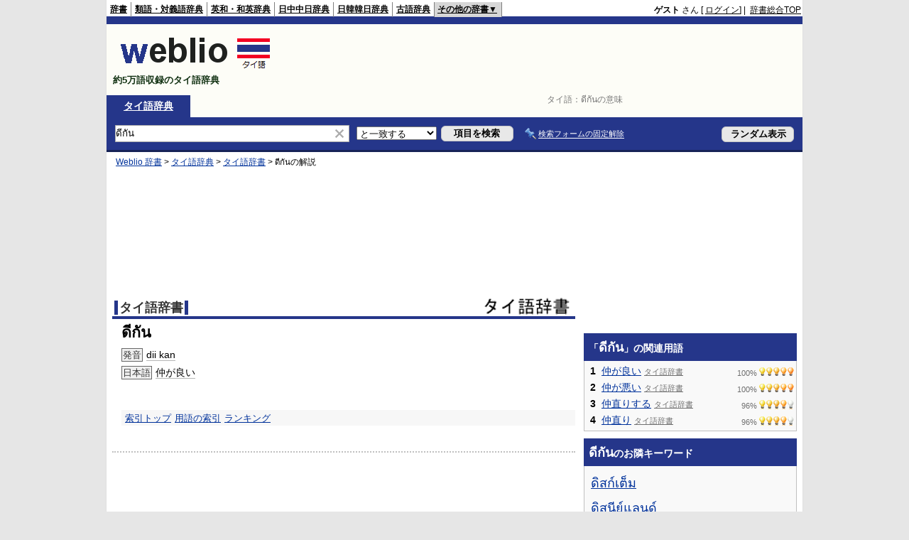

--- FILE ---
content_type: text/html;charset=UTF-8
request_url: https://tjjt.weblio.jp/content/%E0%B8%94%E0%B8%B5%E0%B8%81%E0%B8%B1%E0%B8%99
body_size: 9524
content:
<!DOCTYPE HTML PUBLIC "-//W3C//DTD HTML 4.01 Transitional//EN">
<html lang="ja">
<head>
    <meta http-equiv="Content-Type" content="text/html; charset=UTF-8">

<script type="text/javascript" src="https://cdn.weblio.jp/e7/script/include/lib/jquery.min-1.4.4.js?tst=2026011409"
        charset="UTF-8"></script>
<script type="text/javascript" src="//ajax.googleapis.com/ajax/libs/jqueryui/1.8.24/jquery-ui.min.js"
        charset="UTF-8"></script>
<!-- DataLayer -->
<script>
    
    dataLayer = [{
        
        'splitTest': 'B'
    }];
</script>
<!-- /DataLayer -->
<!-- Start Google Tag Manager -->
<script>
    (function(w,d,s,l,i) {
        w[l]=w[l]||[];
        w[l].push({'gtm.start':new Date().getTime(),event:'gtm.js'});
        var f=d.getElementsByTagName(s)[0],j=d.createElement(s),dl=l!='dataLayer'?'&l='+l:'';
        j.async=true;
        j.src='//www.googletagmanager.com/gtm.js?id='+i+dl;
        f.parentNode.insertBefore(j,f);
    })(window,document,'script','dataLayer','GTM-WCM52W');
</script>
<!-- End Google Tag Manager -->
<link rel="manifest" href="https://tjjt.weblio.jp/manifest.json"/>
<link rel="icon" sizes="144x144" href="https://cdn.weblio.jp/e7/img/favicon/tjjt.png"/>
<link rel="apple-touch-icon" href="https://cdn.weblio.jp/e7/img/favicon/tjjt.png"/>
<title>ดีกันの意味 - タイ語辞書 - Weblioタイ語辞典</title>
<meta name="description" content="ดีกันの意味や日本語訳。発音dii kan日本語仲が良い - タイ語辞書なら「Weblioタイ語辞典」">
<meta name="keywords" content="ดีกัน,意味,タイ語辞典,タイ語辞書,タイ語,辞書,発音,読み方,日本語訳,翻訳,声調">
<link rel="stylesheet" type="text/css" href="https://cdn.weblio.jp/e7/styles/pc/tjjt/content/root.css?tst=2026011409">
<link rel="stylesheet" type="text/css" href="https://cdn.weblio.jp/e7/css/dict.css?tst=2026011409" title="Main">
<script type="text/javascript" src="https://cdn.weblio.jp/e7/script/content.js?tst=2026011409"
        charset="UTF-8"></script>
<script type="text/javascript" src="https://cdn.weblio.jp/e7/script/fix_form_box.js?tst=2026011409"
        charset="UTF-8"></script>

<style>

    .noRtTtl {
        background-image: url(https://cdn.weblio.jp/e7/img/iconArrCrcRed.png);
        background-position: left center;
        background-repeat: no-repeat;
        font-weight: bold;
        margin-bottom: 5px;
        padding-left: 18px;
    }

    .ertaTtl {
        background-image: url(https://cdn.weblio.jp/e7/img/iconArrCrcRed.png);
        background-position: left center;
        background-repeat: no-repeat;
        font-weight: bold;
        padding-left: 20px;
    }

    .adLMIMAd .adHIcn {
        background-image: url(https://cdn.weblio.jp/e7/img/ad/iconAdArw.png);
        background-repeat: no-repeat;
        background-position: 3px 3px;
        margin: 0;
        padding-left: 15px;
    }

    .ccdT {
        border-collapse: collapse;
        margin: 3px 0 0 0;
        padding: 0;
        white-space: pre;
        width: 100%;
    }

    .ccdT td {
        font-family: "MS Gothic", "平成角ゴシック", monospace;
        font-size: 12px;
        line-height: 1.5em;
        margin: 0;
        vertical-align: top;
        white-space: pre;
    }

    .formBoxIClIcn {
        background-image: url(https://cdn.weblio.jp/e7/img/icons/FmCancel.png);
        background-repeat: no-repeat;
        border: none;
        cursor: pointer;
        display: block;
        height: 22px;
        width: 22px;
    }

    #formBoxESelSmtIcn {
        background-image: url(https://cdn.weblio.jp/e7/img/icons/icnOblGy.png);
        background-position: 0 0;
        background-repeat: no-repeat;
        display: block;
        float: left;
        height: 11px;
        left: 2px;
        position: relative;
        top: 2px;
        width: 11px;
    }

    .adW a {
        background: url(https://cdn.weblio.jp/e7/img/iconArrRd.png) no-repeat left 0.2em;
        margin-right: 10px;
        padding-left: 12px;
    }

    .bulb0 {
        background-image: url(https://cdn.weblio.jp/e7/img/icons/iconBLB.png);
        background-position: 0 0;
        background-repeat: no-repeat;
        height: 0%;
        margin: 0 0 0 0;
        padding: 0 49px 1px 0;
        position: relative;
        top: -2px;
    }

    .bulb1 {
        background-image: url(https://cdn.weblio.jp/e7/img/icons/iconBLB.png);
        background-position: 0 -12px;
        background-repeat: no-repeat;
        height: 0%;
        margin: 0 0 0 0;
        padding: 0 49px 1px 0;
        position: relative;
        top: -2px;
    }

    .bulb2 {
        background-image: url(https://cdn.weblio.jp/e7/img/icons/iconBLB.png);
        background-position: 0 -24px;
        background-repeat: no-repeat;
        height: 0%;
        margin: 0 0 0 0;
        padding: 0 49px 1px 0;
        position: relative;
        top: -2px;
    }

    .bulb3 {
        background-image: url(https://cdn.weblio.jp/e7/img/icons/iconBLB.png);
        background-position: 0 -36px;
        background-repeat: no-repeat;
        height: 0%;
        margin: 0 0 0 0;
        padding: 0 49px 1px 0;
        position: relative;
        top: -2px;
    }

    .bulb4 {
        background-image: url(https://cdn.weblio.jp/e7/img/icons/iconBLB.png);
        background-position: 0 -48px;
        background-repeat: no-repeat;
        height: 0%;
        margin: 0 0 0 0;
        padding: 0 49px 1px 0;
        position: relative;
        top: -2px;
    }

    .bulb5 {
        background-image: url(https://cdn.weblio.jp/e7/img/icons/iconBLB.png);
        background-position: 0 -60px;
        background-repeat: no-repeat;
        height: 0%;
        margin: 0 0 0 0;
        padding: 0 49px 1px 0;
        position: relative;
        top: -2px;
    }

    .bulb0, x:-moz-any-link {
        padding: 0 49px 0 0;
    }

    .bulb1, x:-moz-any-link {
        padding: 0 49px 0 0;
    }

    .bulb2, x:-moz-any-link {
        padding: 0 49px 0 0;
    }

    .bulb3, x:-moz-any-link {
        padding: 0 49px 0 0;
    }

    .bulb4, x:-moz-any-link {
        padding: 0 49px 0 0;
    }

    .bulb5, x:-moz-any-link {
        padding: 0 49px 0 0;
    }

    .kanaAlpha a {
        font-weight: normal;
        height: 1px;
        line-height: 1.3em;
        margin: 1px 3px 1px 3px;
        padding: 2px;
    }

    .kanaAlpha a:hover {
        background-color: #0000de;
        color: #fff;
    }

    .kanaAlpha {
        display: block;
        font-family: "MS Gothic", "平成角ゴシック", monospace;
        font-size: 13px;
        margin: 0 0 10px 7px;
        line-height: 1.85em;
        text-align: left;
    }
</style>
</head>
<!--ดีกันとは 仲が良い 本文-->
<body>
<!-- Start Google Tag Manager (noscript) -->
<noscript>
  <iframe src="//www.googletagmanager.com/ns.html?id=GTM-WCM52W" height="0" width="0" style="display:none;visibility:hidden"></iframe>
</noscript>
<!-- End Google Tag Manager (noscript) -->
<div ID=base>
    <a name="top"></a>
    <div ID=headMidashiC>タイ語：<h1 title="ดีกันの意味">ดีกันの意味</h1></div>
<div ID=headBarTa>
    <div ID=headBarL>
        <p>
    <a href="https://www.weblio.jp/" title="辞典・百科事典の検索サービス - Weblio辞書">辞書</a>
</p>
<p>
    <a href="https://thesaurus.weblio.jp/" title="類語辞典・シソーラス・対義語 - Weblio辞書">類語・対義語辞典</a>
</p>
<p>
    <a href="https://ejje.weblio.jp/" title="英和辞典・和英辞典 - Weblio辞書">英和・和英辞典</a>
</p>
<p>
    <a href="https://cjjc.weblio.jp/" title="中国語辞書 - Weblio日中中日辞典">日中中日辞典</a>
</p>
<p>
    <a href="https://kjjk.weblio.jp/" title="韓国語辞書 - Weblio日韓韓日辞典">日韓韓日辞典</a>
</p>
<p>
    <a href="https://kobun.weblio.jp/" title="古文辞書 - Weblio古語辞典">古語辞典</a>
</p>
<ul class=headBarSelTa
        ID=NaviNoPulDwn
        onmouseout="showGlobalNaviOtherLinks();"
        onmouseover="showGlobalNaviOtherLinks();">
    <li ID=NaviNoPulDwnLi>その他の辞書▼
        <ul ID=NaviNoPulDwnLiUl>
            <li class=NaviNoPulDwnLiUlLi>
                <a href="https://fjjf.weblio.jp/" title="フランス語辞書 - Weblioフランス語辞典">フランス語辞典</a></li>
            </li>
            <li class=NaviNoPulDwnLiUlLi>
                <a href="https://njjn.weblio.jp/" title="インドネシア語辞書 - Weblioインドネシア語辞典">インドネシア語辞典</a>
            </li>
            <li class=NaviNoPulDwnLiUlLi>
                <a href="https://tjjt.weblio.jp/" title="タイ語辞書 - Weblioタイ語辞典">タイ語辞典</a>
            </li>
            <li class=NaviNoPulDwnLiUlLi>
                <a href="https://vjjv.weblio.jp/" title="ベトナム語辞書 - Weblioベトナム語辞典">ベトナム語辞典</a>
            </li>
            </ul>
    </li>
</ul>
</div>
    <div ID=headBarR>
        <span class=headBarRLg>
            <span id=hdUsrInfoJS title="ログイン"></span></span>
        <a href="https://www.weblio.jp/"
           title="辞典・百科事典の検索サービス - Weblio辞書">辞書総合TOP</a>
        </div>
    <b class=clr></b>
</div>


<div id=themeLineTa>&nbsp;</div>

<table ID=logoBar summary="検索ボックスのテーブル">
    <tr>
        <td ID=logoBarL>
            <a href="https://tjjt.weblio.jp/"
               title="タイ語辞書 - Weblioタイ語辞典">
                <img src="https://cdn.weblio.jp/e7/img/logoTh_LM.png"
                     alt="タイ語辞書 - Weblioタイ語辞典">
            </a>
            <div ID=logoBarCC>約5万語収録のタイ語辞典</div>
            </td>
        <td ID=logoBarR>
            <script>
    google_ad_client = "ca-pub-2521481089881749";
    google_ad_slot = "4675486701";
    google_ad_width = 728;
    google_ad_height = 90;
    
        google_ad_region = "Weblio_tjjt";
    </script>
<script type="text/javascript" src="https://pagead2.googlesyndication.com/pagead/show_ads.js"></script>
</td>
    </tr>
</table>
<form action="https://tjjt.weblio.jp/content_find" method="get" name="fh">
<div ID=formBoxWrp>
<p class=formBoxCC>
<a href="https://tjjt.weblio.jp/" title="タイ語辞典">タイ語辞典</a>
</p>
<br class=clr>
<div ID=formBoxCntC><table ID=headBxT><tr><td ID=headBxTL><table class=formBoxIWrp><tr><td><input class="formBoxITxt" value="ดีกัน" maxlength="2048" type="text" name="query" id="combo_txt"></td><td><span class="combo_txt_clr formBoxIClIcnNon">&nbsp;</span></td></tr></table></td><td ID=headBxTC><select name="searchType" class=formSelect>
<option value="exact" selected>と一致する</option>
<option value="prefix">で始まる</option>
<option value="contains">を含む</option>
<option value="suffix">で終わる</option>
<option value="text">を解説文に含む</option>
</select>
</td>
<td ID=headBxTR><input type="submit" value="項目を検索" class=formButton><span class=inKoWrp><span class=inKoH>&nbsp;</span><span class=inKoB>&nbsp;</span></span></td><td class=formBoxLEBtnFxWrp><img src="https://cdn.weblio.jp/e7/img/icons/iconFxFmOn.png" alt="" class=formBoxLEFxFmBtn><b class=formBoxLEFxFmTxt></b></td>
<td ID=formBoxR><input type="submit" name="random-select" value="ランダム表示" class=formBoxRd><span class=inRnWrp><span class=inRnCnt><span class=inRnH>&nbsp;</span><span class=inRnB>&nbsp;</span></span></span></td></tr></table><br class=clr></div></div></form><form action="https://tjjt.weblio.jp/content_find" method="get" name="fhfx">
<input type="hidden" name="fixFmFocusType" value="">
<div ID=formFixBoxWrp>
<div ID=formFixBoxB>
<div ID=formFixBoxCntC><table ID=headFixBxT><tr><td ID=headFixBxTL><table class=formBoxIWrp>
<tr><td><input class="formBoxITxt" value="ดีกัน" maxlength="2048" type="text" name="query" id="combo_fix_txt"></td><td><span class="combo_txt_clr formBoxIClIcnNon">&nbsp;</span></td></tr></table></td><td ID=headFixBxTC><select name="searchType" class=formSelect>
<option value="exact" selected>と一致する</option>
<option value="prefix">で始まる</option>
<option value="contains">を含む</option>
<option value="suffix">で終わる</option>
<option value="text">を解説文に含む</option>
</select>
</td>
<td ID=headFixBxTR><input type="submit" value="項目を検索" class=formButton><span class=inKoWrp><span class=inKoH>&nbsp;</span><span class=inKoB>&nbsp;</span></span></td><td class=formBoxLEBtnFxWrp><img src="https://cdn.weblio.jp/e7/img/icons/iconFxFmOn.png" alt="" class=formBoxLEFxFmBtn><b class=formBoxLEFxFmTxt></b></td>
<td ID=formFixBoxR><input type="submit" name="random-select" value="ランダム表示" class=formBoxRd><span class=inRnWrp><span class=inRnCnt><span class=inRnH>&nbsp;</span><span class=inRnB>&nbsp;</span></span></span></td></tr></table><br class=clr>
</div>
<br class=clr></div></div></form><script type="text/javascript"><!--
$(document).ready(function(){

});

//--></script>
<!-- メイン -->

    <!-- コンテント -->
    <div ID=main>

        <div ID=topic>
            <div ID=topicL><!-- interest_match_relevant_zone_start -->
<div ID=topicWrp><a href="https://www.weblio.jp/" title="辞典・百科事典の検索サービス - Weblio辞書">Weblio 辞書</a> &gt; <a href="https://tjjt.weblio.jp/" title="タイ語辞典">タイ語辞典</a> &gt; <a href="https://tjjt.weblio.jp/category/nbtth" title="タイ語辞書">タイ語辞書</a> &gt; <span class=highlight>ดีกัน</span>の解説&nbsp;</div>
<!-- interest_match_relevant_zone_end --></div>
        </div>
        <br class=clr>

        <!-- Weblio_tjjt_head_native_650_180 -->
            <script async type="text/javascript" src="https://pagead2.googlesyndication.com/pagead/js/adsbygoogle.js"></script>
<ins class="adsbygoogle"
     style="display:inline-block;min-width:320px;max-width:1200px;width:100%;height:180px"
     data-ad-client="ca-pub-2521481089881749"
     data-ad-slot="5842367902"
    
>
</ins>
<script type="text/javascript">
    (adsbygoogle = window.adsbygoogle || []).push({});
</script>
<br class=clrBc>

        <!--開始 タイ語辞書-->
<a name="NBTTH"></a>
<table class="wrp"><tr><td class="left"><h2 class=dictNm><a href="https://tjjt.weblio.jp/category/nbtth" title="タイ語辞書">タイ語辞書</a></h2></td>
<td class="right">
<div style="float:right;">
<a href="https://www.weblio.jp/redirect?dictCode=NBTTH&amp;url=http%3A%2F%2Fwww.nabeta.tk" class=lgDict><img class=lgDictLg src="https://cdn.weblio.jp/e7/img/lg_nbtth.png" alt="鍋田辞書ホームページ" width="127" height="26"><img src="https://cdn.weblio.jp/e7/img/spacer.gif" class=lgDictSp alt="鍋田辞書ホームページ" width="129" height="28" style="display:block;position:relative;margin-top:-28px;"></a>
</div>
</td></tr></table>
<b class=clrBc></b>
<div class=kijiWrp>
<div class=kiji>
<h2 class=midashigo title="ดีกัน">ดีกัน</h2>
<div class=Nbtth>
<span class="nbtthT"><!--AVOID_CROSSLINK-->発音<!--/AVOID_CROSSLINK--></span><a href="https://tjjt.weblio.jp/content/dii+kan" title="dii kan" class=crosslink>dii kan</a><br><span class="nbtthT"><!--AVOID_CROSSLINK-->日本語<!--/AVOID_CROSSLINK--></span><a href="https://tjjt.weblio.jp/content/%E4%BB%B2%E3%81%8C%E8%89%AF%E3%81%84" title="仲が良い" class=crosslink>仲が良い</a><br>
</div>

<br class=clr>
<div class=kijiFoot>
<span class=wList><a href="https://tjjt.weblio.jp/category/nbtth" title="索引トップ">索引トップ</a></span><span class=wList><a href="https://tjjt.weblio.jp/category/nbtth/t45/2" title="用語の索引">用語の索引</a></span><span class=wList><a href="https://tjjt.weblio.jp/ranking/nbtth" title="ランキング">ランキング</a></span></div>
</div>
<!--終了 タイ語辞書-->
<br class=clr>
</div>
<br>

        <hr class=hrDot>
        <br>

        <!-- Weblio_tjjt_bottom_native_650_300 -->
            <script async type="text/javascript" src="https://pagead2.googlesyndication.com/pagead/js/adsbygoogle.js"></script>
<ins class="adsbygoogle"
     style="display:inline-block;min-width:320px;max-width:1200px;width:100%;height:300px"
     data-ad-client="ca-pub-2521481089881749"
     data-ad-slot="2749300702"
    
>
</ins>
<script type="text/javascript">
    (adsbygoogle = window.adsbygoogle || []).push({});
</script>
<div class=fwlAnc><b>&gt;&gt;</b>&nbsp;<a href="https://tjjt.weblio.jp/category/t45/2" title="「ดีกัน」を含むタイ語辞典の索引">「ดีกัน」を含むタイ語辞典の索引</a></div><br><table ID=linkTagM>
            <tr>
                <td class=linkTagML><b>ดีกันのページへのリンク</b>
                    <input type="text"
                           value="&lt;a href=&quot;https://tjjt.weblio.jp/content/%E0%B8%94%E0%B8%B5%E0%B8%81%E0%B8%B1%E0%B8%99&quot; title=&quot;ดีกัน&quot; target=&quot;_blank&quot;&gt;ดีกัน&lt;/a&gt;"
                           onclick="this.select()"
                           readonly>
                </td>
                </td>
            </tr>
        </table>
        <div class="cntDadSc">
                <script>
    google_ad_client = "ca-pub-2521481089881749";
    google_ad_slot = "3059152701";
    google_ad_width = 336;
    google_ad_height = 280;
    
        google_ad_region = "Weblio_tjjt";
    </script>
<script type="text/javascript" src="https://pagead2.googlesyndication.com/pagead/show_ads.js"></script>
</div>
        </div>
    <!-- コンテント -->

    <!-- サイドメニュー -->
    <div id="side">

    <script>
    google_ad_client = "ca-pub-2521481089881749";
    google_ad_slot = "9105686303";
    google_ad_width = 300;
    google_ad_height = 250;
    
        google_ad_region = "Weblio_tjjt";
    </script>
<script type="text/javascript" src="https://pagead2.googlesyndication.com/pagead/show_ads.js"></script>
<div class=sideBoxHCom>
<div><b>「<span class=thaiFntBg>ดีกัน</span>」の関連用語</b></div>
</div>
<div class=sideBoxBCom>
<div class=sideBoxCnt>
<div>
<div class=sideRWordsWrp>
<div class=sideRWordsRank>1</div>
<div class=sideRWordsL>
<a href="https://tjjt.weblio.jp/content/%E4%BB%B2%E3%81%8C%E8%89%AF%E3%81%84" title="仲が良い">仲が良い</a>
<div class="sideRWordsDA"><a href="https://tjjt.weblio.jp/category/nbtth/na" title="タイ語辞書"><b>タイ語辞書</b></a></div></div>
<div class=sideRWordsR>
100%&nbsp;<span class=bulb5></span>
</div>
</div>
<br class=clr>
<div class=sideRWordsWrp>
<div class=sideRWordsRank>2</div>
<div class=sideRWordsL>
<a href="https://tjjt.weblio.jp/content/%E4%BB%B2%E3%81%8C%E6%82%AA%E3%81%84" title="仲が悪い">仲が悪い</a>
<div class="sideRWordsDA"><a href="https://tjjt.weblio.jp/category/nbtth/na" title="タイ語辞書"><b>タイ語辞書</b></a></div></div>
<div class=sideRWordsR>
100%&nbsp;<span class=bulb5></span>
</div>
</div>
<br class=clr>
<div class=sideRWordsWrp>
<div class=sideRWordsRank>3</div>
<div class=sideRWordsL>
<a href="https://tjjt.weblio.jp/content/%E4%BB%B2%E7%9B%B4%E3%82%8A%E3%81%99%E3%82%8B" title="仲直りする">仲直りする</a>
<div class="sideRWordsDA"><a href="https://tjjt.weblio.jp/category/nbtth/na" title="タイ語辞書"><b>タイ語辞書</b></a></div></div>
<div class=sideRWordsR>
96%&nbsp;<span class=bulb4></span>
</div>
</div>
<br class=clr>
<div class=sideRWordsWrp>
<div class=sideRWordsRank>4</div>
<div class=sideRWordsL>
<a href="https://tjjt.weblio.jp/content/%E4%BB%B2%E7%9B%B4%E3%82%8A" title="仲直り">仲直り</a>
<div class="sideRWordsDA"><a href="https://tjjt.weblio.jp/category/nbtth/na" title="タイ語辞書"><b>タイ語辞書</b></a></div></div>
<div class=sideRWordsR>
96%&nbsp;<span class=bulb4></span>
</div>
</div>
<br class=clr>
<b class=clrBc></b>
</div>
</div>
</div>
<div class=sideBoxHCom>
<div><b><span class=thaiFntBg>ดีกัน</span>のお隣キーワード</b></div>
</div>
<div class=sideBoxBCom>
<div class=sideBoxCnt>
<div class=sideRWordsWrp>
<div class=sideRNBWords>
<p><a href="https://tjjt.weblio.jp/content/%E0%B8%94%E0%B8%B4%E0%B8%AA%E0%B8%81%E0%B9%8C%E0%B9%80%E0%B8%95%E0%B9%87%E0%B8%A1" title="ดิสก์เต็ม"><span class=thaiFntBg>ดิสก์เต็ม</span></a></p>
<p><a href="https://tjjt.weblio.jp/content/%E0%B8%94%E0%B8%B4%E0%B8%AA%E0%B8%99%E0%B8%B5%E0%B8%A2%E0%B9%8C%E0%B9%81%E0%B8%A5%E0%B8%99%E0%B8%94%E0%B9%8C" title="ดิสนีย์แลนด์"><span class=thaiFntBg>ดิสนีย์แลนด์</span></a></p>
<p><a href="https://tjjt.weblio.jp/content/%E0%B8%94%E0%B8%B4%E0%B8%AA%E0%B9%82%E0%B8%81%E0%B9%89" title="ดิสโก้"><span class=thaiFntBg>ดิสโก้</span></a></p>
<p><a href="https://tjjt.weblio.jp/content/%E0%B8%94%E0%B8%B4%E0%B8%AA%E0%B9%82%E0%B8%81%E0%B9%89%E0%B9%80%E0%B8%97%E0%B8%84" title="ดิสโก้เทค"><span class=thaiFntBg>ดิสโก้เทค</span></a></p>
<p><a href="https://tjjt.weblio.jp/content/%E0%B8%94%E0%B8%B5" title="ดี"><span class=thaiFntBg>ดี</span></a></p>
<p><a href="https://tjjt.weblio.jp/content/%E0%B8%94%E0%B8%B5%E0%B8%81%E0%B8%A3%E0%B8%B5" title="ดีกรี"><span class=thaiFntBg>ดีกรี</span></a></p>
<p><b><span class=thaiFntBg>ดีกัน</span></b></p>
<p><a href="https://tjjt.weblio.jp/content/%E0%B8%94%E0%B8%B5%E0%B8%82%E0%B8%B6%E0%B9%89%E0%B8%99" title="ดีขึ้น"><span class=thaiFntBg>ดีขึ้น</span></a></p>
<p><a href="https://tjjt.weblio.jp/content/%E0%B8%94%E0%B8%B5%E0%B8%88%E0%B8%B1%E0%B8%87" title="ดีจัง"><span class=thaiFntBg>ดีจัง</span></a></p>
<p><a href="https://tjjt.weblio.jp/content/%E0%B8%94%E0%B8%B5%E0%B8%88%E0%B8%B1%E0%B8%87%E0%B9%80%E0%B8%A5%E0%B8%A2" title="ดีจังเลย"><span class=thaiFntBg>ดีจังเลย</span></a></p>
<p><a href="https://tjjt.weblio.jp/content/%E0%B8%94%E0%B8%B5%E0%B8%94" title="ดีด"><span class=thaiFntBg>ดีด</span></a></p>
<p><a href="https://tjjt.weblio.jp/content/%E0%B8%94%E0%B8%B5%E0%B8%94%E0%B8%81%E0%B8%B5%E0%B8%95%E0%B8%B2%E0%B8%A3%E0%B9%8C" title="ดีดกีตาร์"><span class=thaiFntBg>ดีดกีตาร์</span></a></p>
<p><a href="https://tjjt.weblio.jp/content/%E0%B8%94%E0%B8%B5%E0%B8%97%E0%B8%A3%E0%B8%AD%E0%B8%A2%E0%B8%95%E0%B9%8C" title="ดีทรอยต์"><span class=thaiFntBg>ดีทรอยต์</span></a></p>

</div>
</div>
</div>
</div>
<div id=sideRankBoxCom>
<p ID=rankHCom><span>検索ランキング</span></p>
<!--[if IE]><div ID=sideRankBoxIE><![endif]-->
<div style="position:relative;">
<div id=rankBox0 style="width:298px;">
<p onclick="htBS(this)" class=rankOpCom><span>▼</span>TOP10</p>
<p onclick="htBS(this)" class=rankClCom><a href="#" onclick="return seltab(1);"><span>▼</span>11～20</a></p>
<p onclick="htBS(this)" class=rankClCom><a href="#" onclick="return seltab(2);"><span>▼</span>21～30</a></p>
<br class=clr>
<table class=rankWrpCom summary="ランキングのテーブル">
<tr class=rankDkCom><td class=RankBsSg>1</td><td class=sideRankU></td><td><a href="https://tjjt.weblio.jp/content/%E9%9B%A8?erl=true" title="雨" rel="nofollow">雨</a></td></tr><tr class=rankLt><td class=RankBsSg>2</td><td class=sideRankU></td><td><a href="https://tjjt.weblio.jp/content/%E0%B8%A2%E0%B9%88%E0%B8%AD%E0%B8%A1?erl=true" title="<span class=thaiFntBg>ย่อม</span>" rel="nofollow"><span class=thaiFntBg>ย่อม</span></a></td></tr><tr class=rankDkCom><td class=RankBsSg>3</td><td class=sideRankU></td><td><a href="https://tjjt.weblio.jp/content/%E8%83%B8%E5%85%83%E3%82%92%E9%96%8B%E3%81%8F?erl=true" title="胸元を開く" rel="nofollow">胸元を開く</a></td></tr><tr class=rankLt><td class=RankBsSg>4</td><td class=sideRankU></td><td><a href="https://tjjt.weblio.jp/content/%E3%81%8A%E7%88%BA%E3%81%95%E3%82%93?erl=true" title="お爺さん" rel="nofollow">お爺さん</a></td></tr><tr class=rankDkCom><td class=RankBsSg>5</td><td class=sideRankU></td><td><a href="https://tjjt.weblio.jp/content/%E0%B8%98%E0%B8%B1%E0%B8%99%E0%B8%A7%E0%B8%B2%E0%B8%84%E0%B8%A1?erl=true" title="<span class=thaiFntBg>ธันวาคม</span>" rel="nofollow"><span class=thaiFntBg>ธันวาคม</span></a></td></tr><tr class=rankLt><td class=RankBsSg>6</td><td class=sideRankU></td><td><a href="https://tjjt.weblio.jp/content/%E0%B8%9B%E0%B8%AD%E0%B8%99%E0%B8%94%E0%B9%8C?erl=true" title="<span class=thaiFntBg>ปอนด์</span>" rel="nofollow"><span class=thaiFntBg>ปอนด์</span></a></td></tr><tr class=rankDkCom><td class=RankBsSg>7</td><td class=sideRankU></td><td><a href="https://tjjt.weblio.jp/content/Saphan+Khwai?erl=true" title="Saphan Khwai" rel="nofollow">Saphan Khwai</a></td></tr><tr class=rankLt><td class=RankBsSg>8</td><td class=sideRankU></td><td><a href="https://tjjt.weblio.jp/content/%E0%B8%84%E0%B8%A3%E0%B8%81%E0%B8%AB%E0%B8%B4%E0%B8%99?erl=true" title="<span class=thaiFntBg>ครกหิน</span>" rel="nofollow"><span class=thaiFntBg>ครกหิน</span></a></td></tr><tr class=rankDkCom><td class=RankBsSg>9</td><td class=sideRankU></td><td><a href="https://tjjt.weblio.jp/content/%E8%AA%AC%E6%98%8E%E6%9B%B8?erl=true" title="説明書" rel="nofollow">説明書</a></td></tr><tr class=rankLt><td class=RankBsMl>10</td><td class=sideRankU></td><td><a href="https://tjjt.weblio.jp/content/%E0%B8%A1%E0%B8%B2%E0%B8%95%E0%B8%A3%E0%B8%B2?erl=true" title="<span class=thaiFntBg>มาตรา</span>" rel="nofollow"><span class=thaiFntBg>มาตรา</span></a></td></tr>
</table>
<div class=rankMr><a href="https://tjjt.weblio.jp/ranking">&gt;&gt;もっとランキングを見る</a></div>
</div>
<div id=rankBox1 style="position:absolute; top:-300; left:-300; visibility:hidden; width:298px;">
<p onclick="htBS(this)" class=rankClCom><a href="#" onclick="return seltab(0);"><span>▼</span>TOP10</a></p>
<p onclick="htBS(this)" class=rankOpCom><span>▼</span>11～20</p>
<p onclick="htBS(this)" class=rankClCom><a href="#" onclick="return seltab(2);"><span>▼</span>21～30</a></p>
<br class=clr>
<table class=rankWrpCom summary="ランキングのテーブル">
<tr class=rankDkCom><td class=RankBsMl>11</td><td class=sideRankU></td><td><a href="https://tjjt.weblio.jp/content/%E9%80%9F%E3%81%84?erl=true" title="速い" rel="nofollow">速い</a></td></tr><tr class=rankLt><td class=RankBsMl>12</td><td class=sideRankU></td><td><a href="https://tjjt.weblio.jp/content/plaa+k%CA%B0%C3%A1aw?erl=true" title="plaa kʰáaw" rel="nofollow">plaa kʰáaw</a></td></tr><tr class=rankDkCom><td class=RankBsMl>13</td><td class=sideRankU></td><td><a href="https://tjjt.weblio.jp/content/%E0%B8%81.%E0%B8%84.?erl=true" title="<span class=thaiFntBg>ก</span>.<span class=thaiFntBg>ค</span>." rel="nofollow"><span class=thaiFntBg>ก</span>.<span class=thaiFntBg>ค</span>.</a></td></tr><tr class=rankLt><td class=RankBsMl>14</td><td class=sideRankU></td><td><a href="https://tjjt.weblio.jp/content/%E0%B8%AA%E0%B9%88%E0%B8%A7%E0%B8%99%E0%B8%9B%E0%B8%A3%E0%B8%B0%E0%B8%81%E0%B8%AD%E0%B8%9A?erl=true" title="<span class=thaiFntBg>ส่วนประกอบ</span>" rel="nofollow"><span class=thaiFntBg>ส่วนประกอบ</span></a></td></tr><tr class=rankDkCom><td class=RankBsMl>15</td><td class=sideRankU></td><td><a href="https://tjjt.weblio.jp/content/%E0%B8%84%E0%B8%87%E0%B8%84%E0%B8%B2?erl=true" title="<span class=thaiFntBg>คงคา</span>" rel="nofollow"><span class=thaiFntBg>คงคา</span></a></td></tr><tr class=rankLt><td class=RankBsMl>16</td><td class=sideRankU></td><td><a href="https://tjjt.weblio.jp/content/%E3%82%BF%E3%82%AC%E3%83%A1?erl=true" title="タガメ" rel="nofollow">タガメ</a></td></tr><tr class=rankDkCom><td class=RankBsMl>17</td><td class=sideRankU></td><td><a href="https://tjjt.weblio.jp/content/%E0%B8%A7%E0%B8%B1%E0%B8%95%E0%B8%96%E0%B8%B8%E0%B8%94%E0%B8%B4%E0%B8%9A?erl=true" title="<span class=thaiFntBg>วัตถุดิบ</span>" rel="nofollow"><span class=thaiFntBg>วัตถุดิบ</span></a></td></tr><tr class=rankLt><td class=RankBsMl>18</td><td class=sideRankU></td><td><a href="https://tjjt.weblio.jp/content/%E8%A9%B1%E3%81%97%E3%81%8B%E3%81%91%E3%82%8B?erl=true" title="話しかける" rel="nofollow">話しかける</a></td></tr><tr class=rankDkCom><td class=RankBsMl>19</td><td class=sideRankU></td><td><a href="https://tjjt.weblio.jp/content/%E5%9B%BD%E9%9A%9B%E7%9A%84?erl=true" title="国際的" rel="nofollow">国際的</a></td></tr><tr class=rankLt><td class=RankBsMl>20</td><td class=sideRankU></td><td><a href="https://tjjt.weblio.jp/content/%E3%83%8A%E3%83%9E%E3%82%BA?erl=true" title="ナマズ" rel="nofollow">ナマズ</a></td></tr>
</table>
<div class=rankMr><a href="https://tjjt.weblio.jp/ranking">&gt;&gt;もっとランキングを見る</a></div>
</div>
<div id=rankBox2 style="position:absolute; top:-300; left:-300; visibility:hidden; width:298px;">
<p onclick="htBS(this)" class=rankClCom><a href="#" onclick="return seltab(0);"><span>▼</span>TOP10</a></p>
<p onclick="htBS(this)" class=rankClCom><a href="#" onclick="return seltab(1);"><span>▼</span>11～20</a></p>
<p onclick="htBS(this)" class=rankOpCom><span>▼</span>21～30</p>
<br class=clr>
<table class=rankWrpCom summary="ランキングのテーブル">
<tr class=rankDkCom><td class=RankBsMl>21</td><td class=sideRankU></td><td><a href="https://tjjt.weblio.jp/content/%E0%B8%88%E0%B8%B3%E0%B8%81%E0%B8%B1%E0%B8%94?erl=true" title="<span class=thaiFntBg>จำกัด</span>" rel="nofollow"><span class=thaiFntBg>จำกัด</span></a></td></tr><tr class=rankLt><td class=RankBsMl>22</td><td class=sideRankU></td><td><a href="https://tjjt.weblio.jp/content/%E5%88%9D%E3%82%81%E3%81%AE?erl=true" title="初めの" rel="nofollow">初めの</a></td></tr><tr class=rankDkCom><td class=RankBsMl>23</td><td class=sideRankU></td><td><a href="https://tjjt.weblio.jp/content/%E0%B8%81%E0%B8%A3%E0%B8%B0%E0%B8%95%E0%B8%B4%E0%B8%81%E0%B8%99%E0%B9%89%E0%B8%B3%E0%B9%81%E0%B8%82%E0%B9%87%E0%B8%87?erl=true" title="<span class=thaiFntBg>กระติกน้ำแข็ง</span>" rel="nofollow"><span class=thaiFntBg>กระติกน้ำแข็ง</span></a></td></tr><tr class=rankLt><td class=RankBsMl>24</td><td class=sideRankU></td><td><a href="https://tjjt.weblio.jp/content/%E0%B8%9E%E0%B8%B7%E0%B9%89%E0%B8%99%E0%B8%9A%E0%B9%89%E0%B8%B2%E0%B8%99?erl=true" title="<span class=thaiFntBg>พื้นบ้าน</span>" rel="nofollow"><span class=thaiFntBg>พื้นบ้าน</span></a></td></tr><tr class=rankDkCom><td class=RankBsMl>25</td><td class=sideRankU></td><td><a href="https://tjjt.weblio.jp/content/%E0%B8%9C%E0%B8%A1%E0%B8%A1%E0%B8%A7%E0%B8%A2?erl=true" title="<span class=thaiFntBg>ผมมวย</span>" rel="nofollow"><span class=thaiFntBg>ผมมวย</span></a></td></tr><tr class=rankLt><td class=RankBsMl>26</td><td class=sideRankU></td><td><a href="https://tjjt.weblio.jp/content/%E0%B8%88%E0%B8%B5%E0%B9%89?erl=true" title="<span class=thaiFntBg>จี้</span>" rel="nofollow"><span class=thaiFntBg>จี้</span></a></td></tr><tr class=rankDkCom><td class=RankBsMl>27</td><td class=sideRankU></td><td><a href="https://tjjt.weblio.jp/content/%E3%83%9A%E3%83%BC%E3%82%B8?erl=true" title="ページ" rel="nofollow">ページ</a></td></tr><tr class=rankLt><td class=RankBsMl>28</td><td class=sideRankU></td><td><a href="https://tjjt.weblio.jp/content/%E4%BA%BA%E5%B7%A5%E9%80%8F%E6%9E%90%E3%82%92%E3%81%99%E3%82%8B?erl=true" title="人工透析をする" rel="nofollow">人工透析をする</a></td></tr><tr class=rankDkCom><td class=RankBsMl>29</td><td class=sideRankU></td><td><a href="https://tjjt.weblio.jp/content/%E0%B8%AB%E0%B8%A5%E0%B8%A7%E0%B8%87?erl=true" title="<span class=thaiFntBg>หลวง</span>" rel="nofollow"><span class=thaiFntBg>หลวง</span></a></td></tr><tr class=rankLt><td class=RankBsMl>30</td><td class=sideRankU></td><td><a href="https://tjjt.weblio.jp/content/%E0%B8%94%E0%B8%B5%E0%B8%97%E0%B8%B5%E0%B9%88%E0%B8%AA%E0%B8%B8%E0%B8%94?erl=true" title="<span class=thaiFntBg>ดีที่สุด</span>" rel="nofollow"><span class=thaiFntBg>ดีที่สุด</span></a></td></tr>
</table>
<div class=rankMr><a href="https://tjjt.weblio.jp/ranking">&gt;&gt;もっとランキングを見る</a></div>
</div>
<!--[if IE]></div><![endif]-->
</div>
</div>


</div>
<!-- サイドメニュー -->

    <br class=clr>
    <br class=clr>

    <!-- メイン -->
    <!-- コピーライト -->
    <hr class="copyRtHr">
<p class="copyRt">
        <b>
            ดีกันのページの著作権</b>
        <br>
        <a href="https://tjjt.weblio.jp" title="タイ語辞書 - Weblioタイ語辞典">
            タイ語辞典</a>
        情報提供元は
        <a href="https://www.weblio.jp/info/partner_logo.jsp" title="情報提供元一覧">参加元一覧</a>
        にて確認できます。
    </p>
    <table class="copyRtTbl">
        <tr>
            <td class=copyRtTblL>&nbsp;</td>
            <td class=copyRtTblR>&nbsp;</td>
        </tr>
        <tr>
<td>
<div class=copyRtWrp>
<a name="COPYRIGHT_NBTTH"></a>
<a href="https://www.weblio.jp/redirect?dictCode=NBTTH&amp;url=http%3A%2F%2Fwww.nabeta.tk" class=lgDict><img class=lgDictLg src="https://cdn.weblio.jp/e7/img/lgcr_nbtth.png" alt="鍋田辞書ホームページ" width="127" height="26"><img src="https://cdn.weblio.jp/e7/img/spacer.gif" class=lgDictSp alt="鍋田辞書ホームページ" width="129" height="28" style="display:block;position:relative;margin-top:-28px;"></a>
</div>
</td>
<td>
Copyright (C) 2026 鍋田辞書  All rights reserved.
</td>
</tr>
</table>
<!-- コピーライト -->
    <!-- フッタ -->
    <div class=copyRtHrB>
        <div ID=foot>
    <p ID=footCat>
        <a href="https://www.weblio.jp/cat/business">ビジネス</a>｜<a href="https://www.weblio.jp/cat/occupation">業界用語</a>｜<a href="https://www.weblio.jp/cat/computer">コンピュータ</a>｜<a href="https://www.weblio.jp/cat/train">電車</a>｜<a href="https://www.weblio.jp/catt/automobile">自動車・バイク</a>｜<a href="https://www.weblio.jp/cat/ship">船</a>｜<a href="https://www.weblio.jp/cat/engineering">工学</a>｜<a href="https://www.weblio.jp/cat/architecture">建築・不動産</a>｜<a href="https://www.weblio.jp/cat/academic">学問</a><br><a href="https://www.weblio.jp/cat/culture">文化</a>｜<a href="https://www.weblio.jp/cat/life">生活</a>｜<a href="https://www.weblio.jp/cat/healthcare">ヘルスケア</a>｜<a href="https://www.weblio.jp/cat/hobby">趣味</a>｜<a href="https://www.weblio.jp/cat/sports">スポーツ</a>｜<a href="https://www.weblio.jp/cat/nature">生物</a>｜<a href="https://www.weblio.jp/cat/food">食品</a>｜<a href="https://www.weblio.jp/cat/people">人名</a>｜<a href="https://www.weblio.jp/cat/dialect">方言</a>｜<a href="https://www.weblio.jp/cat/dictionary">辞書・百科事典</a>
</p>
    <table ID=footBox summary="フッタリンクのテーブル">
        <tr>
            <td>
                <div class=footBoxH>
                    ご利用にあたって
                </div>
                <div class=footBoxB>
                    <p>
                        ・<a href="https://help.weblio.jp/www/jpdictionary/j_info/j_i_cdictionary/h0019">Weblio辞書とは</a>
                    </p>
                    <p>
                        ・<a href="https://help.weblio.jp/www/jpdictionary/j_guide/j_g_cdictionary/h0026">検索の仕方</a>
                    </p>
                    <p>・<a href="https://help.weblio.jp/www">ヘルプ</a></p>
                    <p>・<a href="https://www.weblio.jp/info/terms.jsp">利用規約</a></p>
                    <p>・<a href="https://gras-group.co.jp/privacy-policy/">プライバシーポリシー</a></p>
                    <p>・<a href="https://www.weblio.jp/info/sitemap.jsp">サイトマップ</a></p>
                    <p>・<a href="https://help.weblio.jp/www/company/c_info/h0259">クッキー・アクセスデータについて</a></p>
                </div>
            </td>
            <td>
                <div class=footBoxH>
                    便利な機能
                </div>
                <div class=footBoxB>
                    <p>・<a href="https://help.weblio.jp/ejje/company/c_info/h0004">ウェブリオのアプリ</a>
                    </p>
                    </div>
            </td>
            <td>
                <div class=footBoxH>
                    お問合せ・ご要望
                </div>
                <div class=footBoxB>
                    <p>・<a href="https://help.weblio.jp/feedback">お問い合わせ</a>
                    </p>
                </div>
            </td>
            <td>
                <div class=footBoxH>
                    会社概要
                </div>
                <div class=footBoxB>
                    <p>・<a href="https://gras-group.co.jp/">公式企業ページ</a></p>
                    <p>・<a href="https://gras-group.co.jp/company/"
                            title="会社情報">会社情報</a></p>
                    <p>・<a href="https://gras-group.co.jp/careers/"
                            title="採用情報">採用情報</a></p>
                </div>
            </td>
            <td>
                <div class=footBoxH>
                    ウェブリオのサービス
                </div>
                <div class=footBoxB>
                    <p>・<a href="https://www.weblio.jp/"
                            title="辞典・百科事典の検索サービス - Weblio辞書">Weblio 辞書</a></p>
                    <p>・<a href="https://thesaurus.weblio.jp/"
                            title="類語辞典・シソーラス・対義語 - Weblio辞書">類語・対義語辞典</a></p>
                    <p>・<a href="https://ejje.weblio.jp/"
                            title="英和辞典・和英辞典 - Weblio辞書">英和辞典・和英辞典</a></p>
                    <p>・<a href="https://translate.weblio.jp/"
                            title="Weblio 翻訳">Weblio翻訳</a></p>
                    <p>・<a href="https://cjjc.weblio.jp/"
                            title="中国語辞書 - Weblio日中中日辞典">日中中日辞典</a></p>
                    <p>・<a href="https://kjjk.weblio.jp/"
                            title="韓国語辞書 - Weblio日韓韓日辞典">日韓韓日辞典</a></p>
                    <p>・<a href="https://fjjf.weblio.jp/"
                            title="フランス語辞書 - Weblioフランス語辞典">フランス語辞典</a></p>
                    <p>・<a href="https://njjn.weblio.jp/"
                            title="インドネシア語辞書 - Weblioインドネシア語辞典">インドネシア語辞典</a></p>
                    <p>・<a href="https://tjjt.weblio.jp/"
                            title="タイ語辞書 - Weblioタイ語辞典">タイ語辞典</a></p>
                    <p>・<a href="https://vjjv.weblio.jp/"
                            title="ベトナム語辞書 - Weblioベトナム語辞典">ベトナム語辞典</a></p>
                    <p>・<a href="https://kobun.weblio.jp/"
                            title="古文辞書 - Weblio古語辞典">古語辞典</a></p>
                    <p>・<a href="https://www.weblio.jp/media/"
                            title="キャリジェネ～生成AIスクール・AIスキルでキャリアアップ～">キャリジェネ～生成AIスクール・AIスキルでキャリアアップ～</a></p>
                    </div>
            </td>
        </tr>
    </table>
</div>

<p ID=footCr>&copy;2026&nbsp;GRAS Group, Inc.<a href="https://www.weblio.jp/index.rdf"
       title="RSS">RSS</a>
</p>
<script type="text/javascript"
        src="https://cdn.weblio.jp/e7/script/include/free_or_premium_registration_cookie.js?tst=2026011409"></script>
<script>
    deleteFreeOrPremiumRegistrationCookie(false, 'conversion_free_reg03ee56fc5f60ec2332bef51eb777a36d', 'weblio.jp');
    deleteFreeOrPremiumRegistrationCookie(false, 'conversion_premium_reg03ee56fc5f60ec2332bef51eb777a36d', 'weblio.jp');
</script>


<p id="queryIdName" style="display:none;">ดีกัน</p>
<!-- フッタ -->
    </div>
</div>
</body>
</html>


--- FILE ---
content_type: text/html; charset=utf-8
request_url: https://www.google.com/recaptcha/api2/aframe
body_size: 271
content:
<!DOCTYPE HTML><html><head><meta http-equiv="content-type" content="text/html; charset=UTF-8"></head><body><script nonce="J6UNQRW5DK_PxT3jQLPnKA">/** Anti-fraud and anti-abuse applications only. See google.com/recaptcha */ try{var clients={'sodar':'https://pagead2.googlesyndication.com/pagead/sodar?'};window.addEventListener("message",function(a){try{if(a.source===window.parent){var b=JSON.parse(a.data);var c=clients[b['id']];if(c){var d=document.createElement('img');d.src=c+b['params']+'&rc='+(localStorage.getItem("rc::a")?sessionStorage.getItem("rc::b"):"");window.document.body.appendChild(d);sessionStorage.setItem("rc::e",parseInt(sessionStorage.getItem("rc::e")||0)+1);localStorage.setItem("rc::h",'1768469359624');}}}catch(b){}});window.parent.postMessage("_grecaptcha_ready", "*");}catch(b){}</script></body></html>